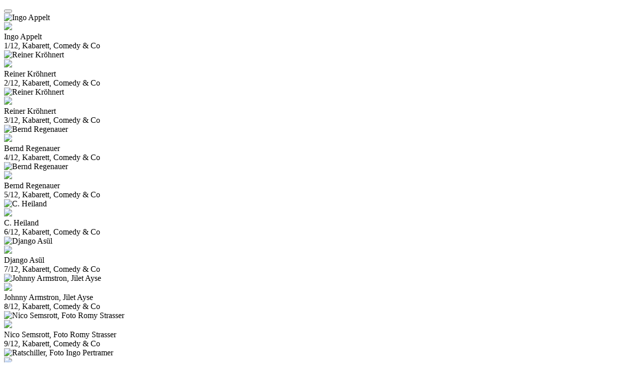

--- FILE ---
content_type: text/html; charset=utf-8
request_url: https://www.curt.de/inhalt/schubse/9935/50/4
body_size: 9926
content:
<!DOCTYPE HTML PUBLIC "-//W3C//DTD HTML 4.01//EN" "http://www.w3.org/TR/html4/strict.dtd">
<html>
<head>
    <meta http-equiv="Content-Type" content="text/html; charset=utf-8" />
	<meta name="viewport" content="width=device-width" />
	<meta name="apple-mobile-web-app-capable" content="yes">
    <title>curt Magazin</title>
<meta name="description" content="CURT - Das Stadtmagazin für Nürnberg, Fürth, Erlangen und auch München" />
<meta name="keywords" content="Magazin, Stadtmagazin, Nuernberg, Nürnberg, Fürth, Fuerth, Erlangen, München, Muenchen" />
<meta name="generator" content="curt media" />
<meta name="robots" content="index, follow" />
<base href="https://www.curt.de/" />
	<link rel="shortcut icon" href="https://www.curt.de/images/curt2.ico" />
			<link rel="stylesheet" href="https://www.curt.de/templates/css/royalslider.css" type="text/css"/>    <link rel="stylesheet" href="https://www.curt.de/templates/css/rs-default.css" type="text/css"/>    <link rel="stylesheet" href="https://www.curt.de/templates/css/style.min.css" type="text/css"/>    <link rel="stylesheet" href="https://www.curt.de/templates/curt_links/css/template.css" type="text/css"/>	    <script type="text/javascript" src="https://www.curt.de/templates/js/modernizr.custom.26633.js"></script>	
    <script type="text/javascript" src="https://www.curt.de/templates/js/jquery.min.js"></script>	<!--[if IE 8]>
	<script type="text/javascript" src="https://www.curt.de/templates/js/addeventlistener.js"></script>
	<script type="text/javascript" src="https://www.curt.de/templates/js/jquery.1.min.js"></script>
	<![endif]-->
	<!--[if lte IE 9]>
	<script type="text/javascript" src="https://www.curt.de/templates/js/media.match.js"></script>
	<![endif]-->
    <script type="text/javascript" src="https://www.curt.de/templates/js/jquery.royalslider.min.js"></script>		
    <script type="text/javascript" src="https://www.curt.de/templates/js/functions.js"></script>	
</head>
<body class="static"><div id="loading"></div>
    <button id="jsMobileNav" class="btn btn-navbar" type="button">
      <span class="icon-bar"></span>
	  <span class="icon-bar"></span>
	  <span class="icon-bar"></span>
    </button>
<div id="artikelslider" class="royalSlider rsDefault">		<div class="galleryslider">
			<div class="galleryslider_bild"><img class="rsImg" src="https://www.curt.de/images/stories/magazin/kultur/2016/kabarett_comedy_amp_co_9935/web_ingo_appelt_pressefoto_0622_01.jpg" alt="Ingo Appelt" /></div>
			<div class="gallery_box">
				<a onclick="javascript:history.back();"><div class="gallery_schliessen"><img src="https://www.curt.de/templates/css/close.png"></div></a>
				<div class="gallery_detailtext">Ingo Appelt<br /><span class="gallery_zaehler">1/12, Kabarett, Comedy & Co</span></div>
			</div>
		</div>
	
		<div class="galleryslider">
			<div class="galleryslider_bild"><img class="rsImg" src="https://www.curt.de/images/stories/magazin/kultur/2016/kabarett_comedy_amp_co_9935/web_Pressefoto_Reiner_Kroehnert_06_gross.jpg" alt="Reiner Kröhnert" /></div>
			<div class="gallery_box">
				<a onclick="javascript:history.back();"><div class="gallery_schliessen"><img src="https://www.curt.de/templates/css/close.png"></div></a>
				<div class="gallery_detailtext">Reiner Kröhnert<br /><span class="gallery_zaehler">2/12, Kabarett, Comedy & Co</span></div>
			</div>
		</div>
	
		<div class="galleryslider">
			<div class="galleryslider_bild"><img class="rsImg" src="https://www.curt.de/images/stories/magazin/kultur/2016/kabarett_comedy_amp_co_9935/web_Pressefoto_Reiner_Kroehnert_05_gross.jpg" alt="Reiner Kröhnert" /></div>
			<div class="gallery_box">
				<a onclick="javascript:history.back();"><div class="gallery_schliessen"><img src="https://www.curt.de/templates/css/close.png"></div></a>
				<div class="gallery_detailtext">Reiner Kröhnert<br /><span class="gallery_zaehler">3/12, Kabarett, Comedy & Co</span></div>
			</div>
		</div>
	
		<div class="galleryslider">
			<div class="galleryslider_bild"><img class="rsImg" src="https://www.curt.de/images/stories/magazin/kultur/2016/kabarett_comedy_amp_co_9935/web_bernd_regenauer.jpg" alt="Bernd Regenauer" /></div>
			<div class="gallery_box">
				<a onclick="javascript:history.back();"><div class="gallery_schliessen"><img src="https://www.curt.de/templates/css/close.png"></div></a>
				<div class="gallery_detailtext">Bernd Regenauer<br /><span class="gallery_zaehler">4/12, Kabarett, Comedy & Co</span></div>
			</div>
		</div>
	
		<div class="galleryslider">
			<div class="galleryslider_bild"><img class="rsImg" src="https://www.curt.de/images/stories/magazin/kultur/2016/kabarett_comedy_amp_co_9935/web_bernd_regenauer_kabarettpreis.jpg" alt="Bernd Regenauer" /></div>
			<div class="gallery_box">
				<a onclick="javascript:history.back();"><div class="gallery_schliessen"><img src="https://www.curt.de/templates/css/close.png"></div></a>
				<div class="gallery_detailtext">Bernd Regenauer<br /><span class="gallery_zaehler">5/12, Kabarett, Comedy & Co</span></div>
			</div>
		</div>
	
		<div class="galleryslider">
			<div class="galleryslider_bild"><img class="rsImg" src="https://www.curt.de/images/stories/magazin/kultur/2016/kabarett_comedy_amp_co_9935/web_C_Heiland_Der_Mann_mit_dem_Schatten_3.jpg" alt="C. Heiland" /></div>
			<div class="gallery_box">
				<a onclick="javascript:history.back();"><div class="gallery_schliessen"><img src="https://www.curt.de/templates/css/close.png"></div></a>
				<div class="gallery_detailtext">C. Heiland<br /><span class="gallery_zaehler">6/12, Kabarett, Comedy & Co</span></div>
			</div>
		</div>
	
		<div class="galleryslider">
			<div class="galleryslider_bild"><img class="rsImg" src="https://www.curt.de/images/stories/magazin/kultur/2016/kabarett_comedy_amp_co_9935/web_django_letzte_patrone.jpg" alt="Django Asül" /></div>
			<div class="gallery_box">
				<a onclick="javascript:history.back();"><div class="gallery_schliessen"><img src="https://www.curt.de/templates/css/close.png"></div></a>
				<div class="gallery_detailtext">Django Asül<br /><span class="gallery_zaehler">7/12, Kabarett, Comedy & Co</span></div>
			</div>
		</div>
	
		<div class="galleryslider">
			<div class="galleryslider_bild"><img class="rsImg" src="https://www.curt.de/images/stories/magazin/kultur/2016/kabarett_comedy_amp_co_9935/web_johnny_armstrong_jilet_ayse.jpg" alt="Johnny Armstron, Jilet Ayse" /></div>
			<div class="gallery_box">
				<a onclick="javascript:history.back();"><div class="gallery_schliessen"><img src="https://www.curt.de/templates/css/close.png"></div></a>
				<div class="gallery_detailtext">Johnny Armstron, Jilet Ayse<br /><span class="gallery_zaehler">8/12, Kabarett, Comedy & Co</span></div>
			</div>
		</div>
	
		<div class="galleryslider">
			<div class="galleryslider_bild"><img class="rsImg" src="https://www.curt.de/images/stories/magazin/kultur/2016/kabarett_comedy_amp_co_9935/web_Nico_Semsrott_Romy_Strasser.jpg" alt="Nico Semsrott, Foto Romy Strasser" /></div>
			<div class="gallery_box">
				<a onclick="javascript:history.back();"><div class="gallery_schliessen"><img src="https://www.curt.de/templates/css/close.png"></div></a>
				<div class="gallery_detailtext">Nico Semsrott, Foto Romy Strasser<br /><span class="gallery_zaehler">9/12, Kabarett, Comedy & Co</span></div>
			</div>
		</div>
	
		<div class="galleryslider">
			<div class="galleryslider_bild"><img class="rsImg" src="https://www.curt.de/images/stories/magazin/kultur/2016/kabarett_comedy_amp_co_9935/web_Ratschiller_Doppelleben_1_by_Ingo_Pertramer.jpg" alt="Ratschiller, Foto Ingo Pertramer" /></div>
			<div class="gallery_box">
				<a onclick="javascript:history.back();"><div class="gallery_schliessen"><img src="https://www.curt.de/templates/css/close.png"></div></a>
				<div class="gallery_detailtext">Ratschiller, Foto Ingo Pertramer<br /><span class="gallery_zaehler">10/12, Kabarett, Comedy & Co</span></div>
			</div>
		</div>
	
		<div class="galleryslider">
			<div class="galleryslider_bild"><img class="rsImg" src="https://www.curt.de/images/stories/magazin/kultur/2016/kabarett_comedy_amp_co_9935/web_Ratschiller_Doppelleben_3_by_Ingo_Pertramer.jpg" alt="Ratschiller, Foto Ingo Pertramer" /></div>
			<div class="gallery_box">
				<a onclick="javascript:history.back();"><div class="gallery_schliessen"><img src="https://www.curt.de/templates/css/close.png"></div></a>
				<div class="gallery_detailtext">Ratschiller, Foto Ingo Pertramer<br /><span class="gallery_zaehler">11/12, Kabarett, Comedy & Co</span></div>
			</div>
		</div>
	
		<div class="galleryslider">
			<div class="galleryslider_bild"><img class="rsImg" src="https://www.curt.de/images/stories/magazin/kultur/2016/kabarett_comedy_amp_co_9935/web_Tilman_Birr_1.jpg" alt="Tilman Birr" /></div>
			<div class="gallery_box">
				<a onclick="javascript:history.back();"><div class="gallery_schliessen"><img src="https://www.curt.de/templates/css/close.png"></div></a>
				<div class="gallery_detailtext">Tilman Birr<br /><span class="gallery_zaehler">12/12, Kabarett, Comedy & Co</span></div>
			</div>
		</div>
	
</div><script>
jQuery(document).ready( function() {

	$('#artikelslider').royalSlider({
		startSlideId: 4,
		autoHeight: false,
		arrowsNav: false,
		fadeinLoadedSlide: true,
		controlNavigationSpacing: 0,
		controlsInside:true,
		controlNavigation: 'none',
		imageScaleMode:	'fit', 	// Scale mode for images. "fill", "fit", "fit-if-smaller" or "none". Learn more.
		imageAlignCenter:true,
		loop: true,
		loopRewind: true,
		numImagesToPreload: 3,
		keyboardNavEnabled: true,
		usePreloader: true,
		globalCaption: false,
		globalCaptionInside: false,
		autoPlay: {
    		// autoplay options go gere
    		enabled: false
    	},
		fullscreen: {
			enabled: false,
			nativeFS: false
		},
 		autoScaleSlider: false
	}); 
	
					

});	
</script>

</body>
</html>
<!-- 1768592111 -->